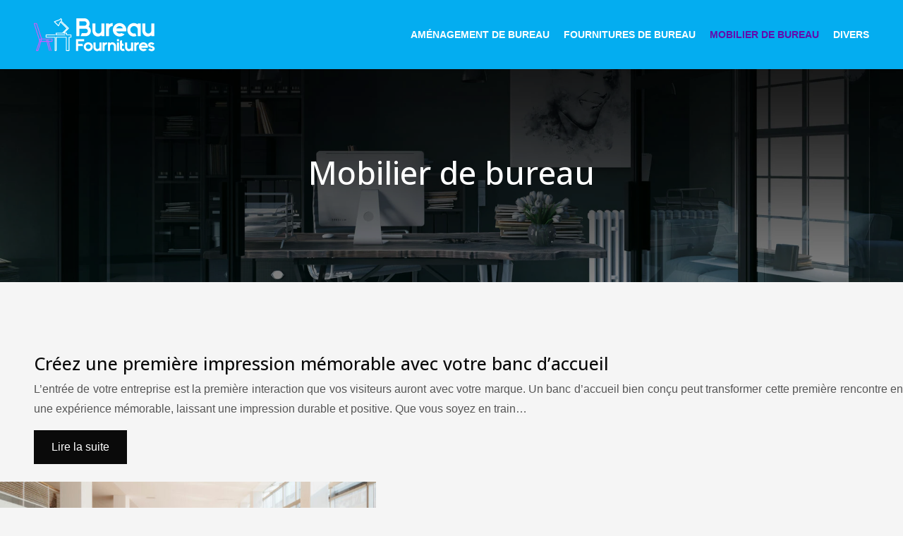

--- FILE ---
content_type: text/html; charset=UTF-8
request_url: https://www.bureau-fournitures.com/mobilier-de-bureau/
body_size: 9686
content:
<!DOCTYPE html>
<html lang="fr-FR">
<head>
<meta charset="UTF-8" />
<meta name="viewport" content="width=device-width">
<link rel="shortcut icon" href="/wp-content/uploads/2024/10/favicon-bureau-fournitures.png" /><meta name='robots' content='max-image-preview:large' />
<title>Mobilier de bureau : Repose pied, accoudoir…</title><meta name="description" content="La rubrique Mobilier de bureau présente : Faut-il adopter le bureau pliable ? Armoire de bureau métallique ou armoire à rideaux : leurs particularités ?"><link rel="alternate" type="application/rss+xml" title="bureau-fournitures &raquo; Flux de la catégorie Mobilier de bureau" href="https://www.bureau-fournitures.com/mobilier-de-bureau/feed/" />
<style id='wp-img-auto-sizes-contain-inline-css' type='text/css'>
img:is([sizes=auto i],[sizes^="auto," i]){contain-intrinsic-size:3000px 1500px}
/*# sourceURL=wp-img-auto-sizes-contain-inline-css */
</style>
<style id='wp-block-library-inline-css' type='text/css'>
:root{--wp-block-synced-color:#7a00df;--wp-block-synced-color--rgb:122,0,223;--wp-bound-block-color:var(--wp-block-synced-color);--wp-editor-canvas-background:#ddd;--wp-admin-theme-color:#007cba;--wp-admin-theme-color--rgb:0,124,186;--wp-admin-theme-color-darker-10:#006ba1;--wp-admin-theme-color-darker-10--rgb:0,107,160.5;--wp-admin-theme-color-darker-20:#005a87;--wp-admin-theme-color-darker-20--rgb:0,90,135;--wp-admin-border-width-focus:2px}@media (min-resolution:192dpi){:root{--wp-admin-border-width-focus:1.5px}}.wp-element-button{cursor:pointer}:root .has-very-light-gray-background-color{background-color:#eee}:root .has-very-dark-gray-background-color{background-color:#313131}:root .has-very-light-gray-color{color:#eee}:root .has-very-dark-gray-color{color:#313131}:root .has-vivid-green-cyan-to-vivid-cyan-blue-gradient-background{background:linear-gradient(135deg,#00d084,#0693e3)}:root .has-purple-crush-gradient-background{background:linear-gradient(135deg,#34e2e4,#4721fb 50%,#ab1dfe)}:root .has-hazy-dawn-gradient-background{background:linear-gradient(135deg,#faaca8,#dad0ec)}:root .has-subdued-olive-gradient-background{background:linear-gradient(135deg,#fafae1,#67a671)}:root .has-atomic-cream-gradient-background{background:linear-gradient(135deg,#fdd79a,#004a59)}:root .has-nightshade-gradient-background{background:linear-gradient(135deg,#330968,#31cdcf)}:root .has-midnight-gradient-background{background:linear-gradient(135deg,#020381,#2874fc)}:root{--wp--preset--font-size--normal:16px;--wp--preset--font-size--huge:42px}.has-regular-font-size{font-size:1em}.has-larger-font-size{font-size:2.625em}.has-normal-font-size{font-size:var(--wp--preset--font-size--normal)}.has-huge-font-size{font-size:var(--wp--preset--font-size--huge)}.has-text-align-center{text-align:center}.has-text-align-left{text-align:left}.has-text-align-right{text-align:right}.has-fit-text{white-space:nowrap!important}#end-resizable-editor-section{display:none}.aligncenter{clear:both}.items-justified-left{justify-content:flex-start}.items-justified-center{justify-content:center}.items-justified-right{justify-content:flex-end}.items-justified-space-between{justify-content:space-between}.screen-reader-text{border:0;clip-path:inset(50%);height:1px;margin:-1px;overflow:hidden;padding:0;position:absolute;width:1px;word-wrap:normal!important}.screen-reader-text:focus{background-color:#ddd;clip-path:none;color:#444;display:block;font-size:1em;height:auto;left:5px;line-height:normal;padding:15px 23px 14px;text-decoration:none;top:5px;width:auto;z-index:100000}html :where(.has-border-color){border-style:solid}html :where([style*=border-top-color]){border-top-style:solid}html :where([style*=border-right-color]){border-right-style:solid}html :where([style*=border-bottom-color]){border-bottom-style:solid}html :where([style*=border-left-color]){border-left-style:solid}html :where([style*=border-width]){border-style:solid}html :where([style*=border-top-width]){border-top-style:solid}html :where([style*=border-right-width]){border-right-style:solid}html :where([style*=border-bottom-width]){border-bottom-style:solid}html :where([style*=border-left-width]){border-left-style:solid}html :where(img[class*=wp-image-]){height:auto;max-width:100%}:where(figure){margin:0 0 1em}html :where(.is-position-sticky){--wp-admin--admin-bar--position-offset:var(--wp-admin--admin-bar--height,0px)}@media screen and (max-width:600px){html :where(.is-position-sticky){--wp-admin--admin-bar--position-offset:0px}}

/*# sourceURL=wp-block-library-inline-css */
</style><style id='global-styles-inline-css' type='text/css'>
:root{--wp--preset--aspect-ratio--square: 1;--wp--preset--aspect-ratio--4-3: 4/3;--wp--preset--aspect-ratio--3-4: 3/4;--wp--preset--aspect-ratio--3-2: 3/2;--wp--preset--aspect-ratio--2-3: 2/3;--wp--preset--aspect-ratio--16-9: 16/9;--wp--preset--aspect-ratio--9-16: 9/16;--wp--preset--color--black: #000000;--wp--preset--color--cyan-bluish-gray: #abb8c3;--wp--preset--color--white: #ffffff;--wp--preset--color--pale-pink: #f78da7;--wp--preset--color--vivid-red: #cf2e2e;--wp--preset--color--luminous-vivid-orange: #ff6900;--wp--preset--color--luminous-vivid-amber: #fcb900;--wp--preset--color--light-green-cyan: #7bdcb5;--wp--preset--color--vivid-green-cyan: #00d084;--wp--preset--color--pale-cyan-blue: #8ed1fc;--wp--preset--color--vivid-cyan-blue: #0693e3;--wp--preset--color--vivid-purple: #9b51e0;--wp--preset--color--base: #f9f9f9;--wp--preset--color--base-2: #ffffff;--wp--preset--color--contrast: #111111;--wp--preset--color--contrast-2: #636363;--wp--preset--color--contrast-3: #A4A4A4;--wp--preset--color--accent: #cfcabe;--wp--preset--color--accent-2: #c2a990;--wp--preset--color--accent-3: #d8613c;--wp--preset--color--accent-4: #b1c5a4;--wp--preset--color--accent-5: #b5bdbc;--wp--preset--gradient--vivid-cyan-blue-to-vivid-purple: linear-gradient(135deg,rgb(6,147,227) 0%,rgb(155,81,224) 100%);--wp--preset--gradient--light-green-cyan-to-vivid-green-cyan: linear-gradient(135deg,rgb(122,220,180) 0%,rgb(0,208,130) 100%);--wp--preset--gradient--luminous-vivid-amber-to-luminous-vivid-orange: linear-gradient(135deg,rgb(252,185,0) 0%,rgb(255,105,0) 100%);--wp--preset--gradient--luminous-vivid-orange-to-vivid-red: linear-gradient(135deg,rgb(255,105,0) 0%,rgb(207,46,46) 100%);--wp--preset--gradient--very-light-gray-to-cyan-bluish-gray: linear-gradient(135deg,rgb(238,238,238) 0%,rgb(169,184,195) 100%);--wp--preset--gradient--cool-to-warm-spectrum: linear-gradient(135deg,rgb(74,234,220) 0%,rgb(151,120,209) 20%,rgb(207,42,186) 40%,rgb(238,44,130) 60%,rgb(251,105,98) 80%,rgb(254,248,76) 100%);--wp--preset--gradient--blush-light-purple: linear-gradient(135deg,rgb(255,206,236) 0%,rgb(152,150,240) 100%);--wp--preset--gradient--blush-bordeaux: linear-gradient(135deg,rgb(254,205,165) 0%,rgb(254,45,45) 50%,rgb(107,0,62) 100%);--wp--preset--gradient--luminous-dusk: linear-gradient(135deg,rgb(255,203,112) 0%,rgb(199,81,192) 50%,rgb(65,88,208) 100%);--wp--preset--gradient--pale-ocean: linear-gradient(135deg,rgb(255,245,203) 0%,rgb(182,227,212) 50%,rgb(51,167,181) 100%);--wp--preset--gradient--electric-grass: linear-gradient(135deg,rgb(202,248,128) 0%,rgb(113,206,126) 100%);--wp--preset--gradient--midnight: linear-gradient(135deg,rgb(2,3,129) 0%,rgb(40,116,252) 100%);--wp--preset--gradient--gradient-1: linear-gradient(to bottom, #cfcabe 0%, #F9F9F9 100%);--wp--preset--gradient--gradient-2: linear-gradient(to bottom, #C2A990 0%, #F9F9F9 100%);--wp--preset--gradient--gradient-3: linear-gradient(to bottom, #D8613C 0%, #F9F9F9 100%);--wp--preset--gradient--gradient-4: linear-gradient(to bottom, #B1C5A4 0%, #F9F9F9 100%);--wp--preset--gradient--gradient-5: linear-gradient(to bottom, #B5BDBC 0%, #F9F9F9 100%);--wp--preset--gradient--gradient-6: linear-gradient(to bottom, #A4A4A4 0%, #F9F9F9 100%);--wp--preset--gradient--gradient-7: linear-gradient(to bottom, #cfcabe 50%, #F9F9F9 50%);--wp--preset--gradient--gradient-8: linear-gradient(to bottom, #C2A990 50%, #F9F9F9 50%);--wp--preset--gradient--gradient-9: linear-gradient(to bottom, #D8613C 50%, #F9F9F9 50%);--wp--preset--gradient--gradient-10: linear-gradient(to bottom, #B1C5A4 50%, #F9F9F9 50%);--wp--preset--gradient--gradient-11: linear-gradient(to bottom, #B5BDBC 50%, #F9F9F9 50%);--wp--preset--gradient--gradient-12: linear-gradient(to bottom, #A4A4A4 50%, #F9F9F9 50%);--wp--preset--font-size--small: 13px;--wp--preset--font-size--medium: 20px;--wp--preset--font-size--large: 36px;--wp--preset--font-size--x-large: 42px;--wp--preset--spacing--20: min(1.5rem, 2vw);--wp--preset--spacing--30: min(2.5rem, 3vw);--wp--preset--spacing--40: min(4rem, 5vw);--wp--preset--spacing--50: min(6.5rem, 8vw);--wp--preset--spacing--60: min(10.5rem, 13vw);--wp--preset--spacing--70: 3.38rem;--wp--preset--spacing--80: 5.06rem;--wp--preset--spacing--10: 1rem;--wp--preset--shadow--natural: 6px 6px 9px rgba(0, 0, 0, 0.2);--wp--preset--shadow--deep: 12px 12px 50px rgba(0, 0, 0, 0.4);--wp--preset--shadow--sharp: 6px 6px 0px rgba(0, 0, 0, 0.2);--wp--preset--shadow--outlined: 6px 6px 0px -3px rgb(255, 255, 255), 6px 6px rgb(0, 0, 0);--wp--preset--shadow--crisp: 6px 6px 0px rgb(0, 0, 0);}:root { --wp--style--global--content-size: 1320px;--wp--style--global--wide-size: 1920px; }:where(body) { margin: 0; }.wp-site-blocks { padding-top: var(--wp--style--root--padding-top); padding-bottom: var(--wp--style--root--padding-bottom); }.has-global-padding { padding-right: var(--wp--style--root--padding-right); padding-left: var(--wp--style--root--padding-left); }.has-global-padding > .alignfull { margin-right: calc(var(--wp--style--root--padding-right) * -1); margin-left: calc(var(--wp--style--root--padding-left) * -1); }.has-global-padding :where(:not(.alignfull.is-layout-flow) > .has-global-padding:not(.wp-block-block, .alignfull)) { padding-right: 0; padding-left: 0; }.has-global-padding :where(:not(.alignfull.is-layout-flow) > .has-global-padding:not(.wp-block-block, .alignfull)) > .alignfull { margin-left: 0; margin-right: 0; }.wp-site-blocks > .alignleft { float: left; margin-right: 2em; }.wp-site-blocks > .alignright { float: right; margin-left: 2em; }.wp-site-blocks > .aligncenter { justify-content: center; margin-left: auto; margin-right: auto; }:where(.wp-site-blocks) > * { margin-block-start: 1.2rem; margin-block-end: 0; }:where(.wp-site-blocks) > :first-child { margin-block-start: 0; }:where(.wp-site-blocks) > :last-child { margin-block-end: 0; }:root { --wp--style--block-gap: 1.2rem; }:root :where(.is-layout-flow) > :first-child{margin-block-start: 0;}:root :where(.is-layout-flow) > :last-child{margin-block-end: 0;}:root :where(.is-layout-flow) > *{margin-block-start: 1.2rem;margin-block-end: 0;}:root :where(.is-layout-constrained) > :first-child{margin-block-start: 0;}:root :where(.is-layout-constrained) > :last-child{margin-block-end: 0;}:root :where(.is-layout-constrained) > *{margin-block-start: 1.2rem;margin-block-end: 0;}:root :where(.is-layout-flex){gap: 1.2rem;}:root :where(.is-layout-grid){gap: 1.2rem;}.is-layout-flow > .alignleft{float: left;margin-inline-start: 0;margin-inline-end: 2em;}.is-layout-flow > .alignright{float: right;margin-inline-start: 2em;margin-inline-end: 0;}.is-layout-flow > .aligncenter{margin-left: auto !important;margin-right: auto !important;}.is-layout-constrained > .alignleft{float: left;margin-inline-start: 0;margin-inline-end: 2em;}.is-layout-constrained > .alignright{float: right;margin-inline-start: 2em;margin-inline-end: 0;}.is-layout-constrained > .aligncenter{margin-left: auto !important;margin-right: auto !important;}.is-layout-constrained > :where(:not(.alignleft):not(.alignright):not(.alignfull)){max-width: var(--wp--style--global--content-size);margin-left: auto !important;margin-right: auto !important;}.is-layout-constrained > .alignwide{max-width: var(--wp--style--global--wide-size);}body .is-layout-flex{display: flex;}.is-layout-flex{flex-wrap: wrap;align-items: center;}.is-layout-flex > :is(*, div){margin: 0;}body .is-layout-grid{display: grid;}.is-layout-grid > :is(*, div){margin: 0;}body{--wp--style--root--padding-top: 0px;--wp--style--root--padding-right: var(--wp--preset--spacing--50);--wp--style--root--padding-bottom: 0px;--wp--style--root--padding-left: var(--wp--preset--spacing--50);}a:where(:not(.wp-element-button)){text-decoration: underline;}:root :where(a:where(:not(.wp-element-button)):hover){text-decoration: none;}:root :where(.wp-element-button, .wp-block-button__link){background-color: var(--wp--preset--color--contrast);border-radius: .33rem;border-color: var(--wp--preset--color--contrast);border-width: 0;color: var(--wp--preset--color--base);font-family: inherit;font-size: var(--wp--preset--font-size--small);font-style: normal;font-weight: 500;letter-spacing: inherit;line-height: inherit;padding-top: 0.6rem;padding-right: 1rem;padding-bottom: 0.6rem;padding-left: 1rem;text-decoration: none;text-transform: inherit;}:root :where(.wp-element-button:hover, .wp-block-button__link:hover){background-color: var(--wp--preset--color--contrast-2);border-color: var(--wp--preset--color--contrast-2);color: var(--wp--preset--color--base);}:root :where(.wp-element-button:focus, .wp-block-button__link:focus){background-color: var(--wp--preset--color--contrast-2);border-color: var(--wp--preset--color--contrast-2);color: var(--wp--preset--color--base);outline-color: var(--wp--preset--color--contrast);outline-offset: 2px;outline-style: dotted;outline-width: 1px;}:root :where(.wp-element-button:active, .wp-block-button__link:active){background-color: var(--wp--preset--color--contrast);color: var(--wp--preset--color--base);}:root :where(.wp-element-caption, .wp-block-audio figcaption, .wp-block-embed figcaption, .wp-block-gallery figcaption, .wp-block-image figcaption, .wp-block-table figcaption, .wp-block-video figcaption){color: var(--wp--preset--color--contrast-2);font-family: var(--wp--preset--font-family--body);font-size: 0.8rem;}.has-black-color{color: var(--wp--preset--color--black) !important;}.has-cyan-bluish-gray-color{color: var(--wp--preset--color--cyan-bluish-gray) !important;}.has-white-color{color: var(--wp--preset--color--white) !important;}.has-pale-pink-color{color: var(--wp--preset--color--pale-pink) !important;}.has-vivid-red-color{color: var(--wp--preset--color--vivid-red) !important;}.has-luminous-vivid-orange-color{color: var(--wp--preset--color--luminous-vivid-orange) !important;}.has-luminous-vivid-amber-color{color: var(--wp--preset--color--luminous-vivid-amber) !important;}.has-light-green-cyan-color{color: var(--wp--preset--color--light-green-cyan) !important;}.has-vivid-green-cyan-color{color: var(--wp--preset--color--vivid-green-cyan) !important;}.has-pale-cyan-blue-color{color: var(--wp--preset--color--pale-cyan-blue) !important;}.has-vivid-cyan-blue-color{color: var(--wp--preset--color--vivid-cyan-blue) !important;}.has-vivid-purple-color{color: var(--wp--preset--color--vivid-purple) !important;}.has-base-color{color: var(--wp--preset--color--base) !important;}.has-base-2-color{color: var(--wp--preset--color--base-2) !important;}.has-contrast-color{color: var(--wp--preset--color--contrast) !important;}.has-contrast-2-color{color: var(--wp--preset--color--contrast-2) !important;}.has-contrast-3-color{color: var(--wp--preset--color--contrast-3) !important;}.has-accent-color{color: var(--wp--preset--color--accent) !important;}.has-accent-2-color{color: var(--wp--preset--color--accent-2) !important;}.has-accent-3-color{color: var(--wp--preset--color--accent-3) !important;}.has-accent-4-color{color: var(--wp--preset--color--accent-4) !important;}.has-accent-5-color{color: var(--wp--preset--color--accent-5) !important;}.has-black-background-color{background-color: var(--wp--preset--color--black) !important;}.has-cyan-bluish-gray-background-color{background-color: var(--wp--preset--color--cyan-bluish-gray) !important;}.has-white-background-color{background-color: var(--wp--preset--color--white) !important;}.has-pale-pink-background-color{background-color: var(--wp--preset--color--pale-pink) !important;}.has-vivid-red-background-color{background-color: var(--wp--preset--color--vivid-red) !important;}.has-luminous-vivid-orange-background-color{background-color: var(--wp--preset--color--luminous-vivid-orange) !important;}.has-luminous-vivid-amber-background-color{background-color: var(--wp--preset--color--luminous-vivid-amber) !important;}.has-light-green-cyan-background-color{background-color: var(--wp--preset--color--light-green-cyan) !important;}.has-vivid-green-cyan-background-color{background-color: var(--wp--preset--color--vivid-green-cyan) !important;}.has-pale-cyan-blue-background-color{background-color: var(--wp--preset--color--pale-cyan-blue) !important;}.has-vivid-cyan-blue-background-color{background-color: var(--wp--preset--color--vivid-cyan-blue) !important;}.has-vivid-purple-background-color{background-color: var(--wp--preset--color--vivid-purple) !important;}.has-base-background-color{background-color: var(--wp--preset--color--base) !important;}.has-base-2-background-color{background-color: var(--wp--preset--color--base-2) !important;}.has-contrast-background-color{background-color: var(--wp--preset--color--contrast) !important;}.has-contrast-2-background-color{background-color: var(--wp--preset--color--contrast-2) !important;}.has-contrast-3-background-color{background-color: var(--wp--preset--color--contrast-3) !important;}.has-accent-background-color{background-color: var(--wp--preset--color--accent) !important;}.has-accent-2-background-color{background-color: var(--wp--preset--color--accent-2) !important;}.has-accent-3-background-color{background-color: var(--wp--preset--color--accent-3) !important;}.has-accent-4-background-color{background-color: var(--wp--preset--color--accent-4) !important;}.has-accent-5-background-color{background-color: var(--wp--preset--color--accent-5) !important;}.has-black-border-color{border-color: var(--wp--preset--color--black) !important;}.has-cyan-bluish-gray-border-color{border-color: var(--wp--preset--color--cyan-bluish-gray) !important;}.has-white-border-color{border-color: var(--wp--preset--color--white) !important;}.has-pale-pink-border-color{border-color: var(--wp--preset--color--pale-pink) !important;}.has-vivid-red-border-color{border-color: var(--wp--preset--color--vivid-red) !important;}.has-luminous-vivid-orange-border-color{border-color: var(--wp--preset--color--luminous-vivid-orange) !important;}.has-luminous-vivid-amber-border-color{border-color: var(--wp--preset--color--luminous-vivid-amber) !important;}.has-light-green-cyan-border-color{border-color: var(--wp--preset--color--light-green-cyan) !important;}.has-vivid-green-cyan-border-color{border-color: var(--wp--preset--color--vivid-green-cyan) !important;}.has-pale-cyan-blue-border-color{border-color: var(--wp--preset--color--pale-cyan-blue) !important;}.has-vivid-cyan-blue-border-color{border-color: var(--wp--preset--color--vivid-cyan-blue) !important;}.has-vivid-purple-border-color{border-color: var(--wp--preset--color--vivid-purple) !important;}.has-base-border-color{border-color: var(--wp--preset--color--base) !important;}.has-base-2-border-color{border-color: var(--wp--preset--color--base-2) !important;}.has-contrast-border-color{border-color: var(--wp--preset--color--contrast) !important;}.has-contrast-2-border-color{border-color: var(--wp--preset--color--contrast-2) !important;}.has-contrast-3-border-color{border-color: var(--wp--preset--color--contrast-3) !important;}.has-accent-border-color{border-color: var(--wp--preset--color--accent) !important;}.has-accent-2-border-color{border-color: var(--wp--preset--color--accent-2) !important;}.has-accent-3-border-color{border-color: var(--wp--preset--color--accent-3) !important;}.has-accent-4-border-color{border-color: var(--wp--preset--color--accent-4) !important;}.has-accent-5-border-color{border-color: var(--wp--preset--color--accent-5) !important;}.has-vivid-cyan-blue-to-vivid-purple-gradient-background{background: var(--wp--preset--gradient--vivid-cyan-blue-to-vivid-purple) !important;}.has-light-green-cyan-to-vivid-green-cyan-gradient-background{background: var(--wp--preset--gradient--light-green-cyan-to-vivid-green-cyan) !important;}.has-luminous-vivid-amber-to-luminous-vivid-orange-gradient-background{background: var(--wp--preset--gradient--luminous-vivid-amber-to-luminous-vivid-orange) !important;}.has-luminous-vivid-orange-to-vivid-red-gradient-background{background: var(--wp--preset--gradient--luminous-vivid-orange-to-vivid-red) !important;}.has-very-light-gray-to-cyan-bluish-gray-gradient-background{background: var(--wp--preset--gradient--very-light-gray-to-cyan-bluish-gray) !important;}.has-cool-to-warm-spectrum-gradient-background{background: var(--wp--preset--gradient--cool-to-warm-spectrum) !important;}.has-blush-light-purple-gradient-background{background: var(--wp--preset--gradient--blush-light-purple) !important;}.has-blush-bordeaux-gradient-background{background: var(--wp--preset--gradient--blush-bordeaux) !important;}.has-luminous-dusk-gradient-background{background: var(--wp--preset--gradient--luminous-dusk) !important;}.has-pale-ocean-gradient-background{background: var(--wp--preset--gradient--pale-ocean) !important;}.has-electric-grass-gradient-background{background: var(--wp--preset--gradient--electric-grass) !important;}.has-midnight-gradient-background{background: var(--wp--preset--gradient--midnight) !important;}.has-gradient-1-gradient-background{background: var(--wp--preset--gradient--gradient-1) !important;}.has-gradient-2-gradient-background{background: var(--wp--preset--gradient--gradient-2) !important;}.has-gradient-3-gradient-background{background: var(--wp--preset--gradient--gradient-3) !important;}.has-gradient-4-gradient-background{background: var(--wp--preset--gradient--gradient-4) !important;}.has-gradient-5-gradient-background{background: var(--wp--preset--gradient--gradient-5) !important;}.has-gradient-6-gradient-background{background: var(--wp--preset--gradient--gradient-6) !important;}.has-gradient-7-gradient-background{background: var(--wp--preset--gradient--gradient-7) !important;}.has-gradient-8-gradient-background{background: var(--wp--preset--gradient--gradient-8) !important;}.has-gradient-9-gradient-background{background: var(--wp--preset--gradient--gradient-9) !important;}.has-gradient-10-gradient-background{background: var(--wp--preset--gradient--gradient-10) !important;}.has-gradient-11-gradient-background{background: var(--wp--preset--gradient--gradient-11) !important;}.has-gradient-12-gradient-background{background: var(--wp--preset--gradient--gradient-12) !important;}.has-small-font-size{font-size: var(--wp--preset--font-size--small) !important;}.has-medium-font-size{font-size: var(--wp--preset--font-size--medium) !important;}.has-large-font-size{font-size: var(--wp--preset--font-size--large) !important;}.has-x-large-font-size{font-size: var(--wp--preset--font-size--x-large) !important;}
/*# sourceURL=global-styles-inline-css */
</style>

<link rel='stylesheet' id='default-css' href='https://www.bureau-fournitures.com/wp-content/themes/factory-templates-4/style.css?ver=b788588b6e39e6a67e708a81132e8c6b' type='text/css' media='all' />
<link rel='stylesheet' id='bootstrap5-css' href='https://www.bureau-fournitures.com/wp-content/themes/factory-templates-4/css/bootstrap.min.css?ver=b788588b6e39e6a67e708a81132e8c6b' type='text/css' media='all' />
<link rel='stylesheet' id='bootstrap-icon-css' href='https://www.bureau-fournitures.com/wp-content/themes/factory-templates-4/css/bootstrap-icons.css?ver=b788588b6e39e6a67e708a81132e8c6b' type='text/css' media='all' />
<link rel='stylesheet' id='global-css' href='https://www.bureau-fournitures.com/wp-content/themes/factory-templates-4/css/global.css?ver=b788588b6e39e6a67e708a81132e8c6b' type='text/css' media='all' />
<link rel='stylesheet' id='light-theme-css' href='https://www.bureau-fournitures.com/wp-content/themes/factory-templates-4/css/light.css?ver=b788588b6e39e6a67e708a81132e8c6b' type='text/css' media='all' />
<script type="text/javascript" src="https://code.jquery.com/jquery-3.2.1.min.js?ver=b788588b6e39e6a67e708a81132e8c6b" id="jquery3.2.1-js"></script>
<script type="text/javascript" src="https://www.bureau-fournitures.com/wp-content/themes/factory-templates-4/js/fn.js?ver=b788588b6e39e6a67e708a81132e8c6b" id="default_script-js"></script>
<link rel="https://api.w.org/" href="https://www.bureau-fournitures.com/wp-json/" /><link rel="alternate" title="JSON" type="application/json" href="https://www.bureau-fournitures.com/wp-json/wp/v2/categories/2" /><link rel="EditURI" type="application/rsd+xml" title="RSD" href="https://www.bureau-fournitures.com/xmlrpc.php?rsd" />
 
<link rel="preconnect" href="https://fonts.googleapis.com">
<link rel="preconnect" href="https://fonts.gstatic.com" crossorigin>
<link href="https://fonts.googleapis.com/css2?family=Open+Sans:ital,wght@0,300..800;1,300..800&display=swap" rel="stylesheet">
<meta name="google-site-verification" content="oBaaGMxwqLCeHQNcNuhSleS-Vt-4fWlCABhrmcCAnqM" />
<meta name="google-site-verification" content="pukTgbjQCmFkPQma6THBZnNiFgjHIXU6MS5Xmj8jDtA" /> 
<style type="text/css">
.default_color_background,.menu-bars{background-color : #038bc0 }.default_color_text,a,h1 span,h2 span,h3 span,h4 span,h5 span,h6 span{color :#038bc0 }.navigation li a,.navigation li.disabled,.navigation li.active a,.owl-dots .owl-dot.active span,.owl-dots .owl-dot:hover span{background-color: #038bc0;}
.block-spc{border-color:#038bc0}
.page-content a{color : #038bc0 }.page-content a:hover{color : #da39f4 }.home .body-content a{color : #da39f4 }.home .body-content a:hover{color : #0992df }body:not(.home) .main-navigation{background-color:#04adf0}.main-navigation {padding:15px 0;}.main-navigation.scrolled{background-color:#18191B;}.main-navigation .logo-main{height: 52px;}.main-navigation  .logo-sticky{height: 45px;}nav li a{font-size:14px;}nav li a{color:#fff!important;}nav li:hover > a,.current-menu-item > a{color:#630cad!important;}.scrolled nav li a{color:#fff!important;}.scrolled nav li:hover a,.scrolled .current-menu-item a{color:#cc5dff!important;}.archive #mask{background-color: #00000078;}.archive h1{color:#ffffff!important;}.archive h1{text-align:center!important;} .archive h1{font-size:45px}  .archive h2,.cat-description h2{font-size:25px} .archive h2 a,.cat-description h2{color:#0a0a0a!important;}.archive .readmore{background-color:#0a0a0a;}.archive .readmore{color:#fff;}.archive .readmore:hover{background-color:#cc5dff;}.archive .readmore:hover{color:#fff;}.archive .readmore{padding:10px 25px;}.archive .readmore{border-width: 0px}.single h1{color:#ffffff!important;}.single .the-post h2{color:#000!important;}.single .the-post h3{color:#000!important;}.single .the-post h4{color:#000!important;}.single .the-post h5{color:#000!important;}.single .the-post h6{color:#000!important;} .single .post-content a{color:#038bc0} .single .post-content a:hover{color:#da39f4}.single h1{text-align:center!important;}.single h1{font-size: 45px}.single h2{font-size: 25px}.single h3{font-size: 21px}.single h4{font-size: 18px}.single h5{font-size: 16px}.single h6{font-size: 15px}footer{background-position:top }  footer{padding:300px 0px 230px;} </style>
<style>:root {
    --color-primary: #038bc0;
    --color-primary-light: #03b4f9;
    --color-primary-dark: #026186;
    --color-primary-hover: #027dac;
    --color-primary-muted: #04deff;
            --color-background: #fff;
    --color-text: #ffffff;
} </style>
<style id="custom-st" type="text/css">
body{font-family:'Poppins',sans-serif;color:#555555;font-size:16px;line-height:28px;font-weight:300;}h1,h2,h3{color:#222222;}.main-navigation.scrolled{background-color:#18191B !important;}.widget_sidebar .sidebar-widget{font-size:20px !important;color:#0c0c0c;line-height:28px;}.widget_footer .footer-widget{font-size:36px !important;line-height:45px;color:#fff!important;margin-bottom:20px;}nav li a{font-weight:700;text-transform:uppercase;}body.archive{background-color:#f5f5f5;}body.single{background-color:#f5f5f5;}h1,h2,h3,h4,h5,h6{font-family:'Open Sans',sans-serif;}.main-navigation .menu-item-has-children:after{top:10px;right:-20px;}.widget_footer .footer-widget{font-weight:800;font-size:34px;text-align:center;border-bottom:0px solid;color:#fff;}footer p{font-size:17px;line-height:28px;font-weight:300;color:#fff;text-align:center;}.text-justify {text-align:justify}.line {width:100%;height:2px;}.image-shad{margin-top:99px !important;}.image-shad {border:20px solid #fff;-webkit-box-shadow:0 5px 35px rgba(3,4,4,.20);-moz-box-shadow:0 5px 35px rgba(3,4,4,.20);-ms-box-shadow:0 5px 35px rgba(3,4,4,.20);-o-box-shadow:0 5px 35px rgba(3,4,4,.20);box-shadow:0 5px 35px rgb(125 125 125 / 20%);}.rollover-image img{transition:all 0s ease;}.rollover-image{position:relative;}.rollover-image img{width:auto;max-width:100%;height:auto;}.rollover-image:hover .first-image{transition:all 0.6s}.rollover-image .second-image{opacity:0;position:absolute;left:0;top:0;transition:all 0.2s}.rollover-image:hover .first-image{opacity:0;}.rollover-image:hover .second-image{opacity:1;}.sp-image{text-align:center;}.sp-image img{border-radius:100px;background:#fff;padding:20px;width:100% !important;}.sp-image .sow-image-container{text-align:center;position:relative;display:inline-block;background-color:#ffffff;border-radius:50%;margin-bottom:45px}.sp-image .sow-image-container:before{position:absolute;left:-9px;top:-9px;height:120px;width:120px;border:1px solid rgba(255,255,255,.25);content:"";border-radius:50%;}.sp-image:hover .sow-image-container:before{height:130px;width:130px;left:-15px;top:-15px;transition:all 0.2s ease;}.sp-image .sow-image-container:after{position:absolute;left:-18px;top:-18px;height:140px;width:140px;border:1px solid rgba(255,255,255,.25);content:"";border-radius:50%;transition:all 0.2s ease;}.sp-image:hover .sow-image-container:after{height:160px;width:160px;left:-30px;top:-30px;}.col1{top:-60px;position:relative;}.col2{top:-40px;position:relative;}.widget_sidebar .sidebar-widget{font-size:22px;border-bottom:0px solid;margin-bottom:20px;}.special-text{position:relative;padding:20px 20px;}.special-text .textwidget{position:relative;-webkit-box-shadow:0 5px 35px rgba(3,4,4,.07);-moz-box-shadow:0 5px 35px rgba(3,4,4,.07);-ms-box-shadow:0 5px 35px rgba(3,4,4,.07);-o-box-shadow:0 5px 35px rgba(3,4,4,.07);box-shadow:0 5px 35px rgba(3,4,4,.07);}.special-text .textwidget:before{position:absolute;left:0;top:0;height:100%;width:100%;background-color:#e7e7e7;z-index:0;content:'';-webkit-transform:rotate(4deg);-moz-transform:rotate(4deg);-ms-transform:rotate(4deg);-o-transform:rotate(4deg);transform:rotate(4deg);transition:all 0.2s ease;}.special-text p{background:#fff;padding:50px 45px 55px 45px !important;position:relative;}.special-text:hover .textwidget:before{-webkit-transform:rotate(8deg);-moz-transform:rotate(8deg);-ms-transform:rotate(8deg);-o-transform:rotate(8deg);transform:rotate(8deg);}.groupe-bag{background-size:30% !important;}.case-study-block-title,.single th{color:#1f1f1f !important;}.faq-block .answer{background:transparent;}.faq-block h2{margin-bottom:30px;}.nav-post-cat{padding-top:30px;}.instant-answer p:first-child{font-weight:500;color:var(--color-primary-dark);font-size:17px;line-height:28px;margin-top:10px;margin-bottom:0;}.instant-answer .answer{background:transparent;padding:10px;border-radius:3px;}.instant-answer{border:2px solid var(--color-primary);padding:20px 20px 10px;border-radius:7px;margin-bottom:20px;}.question strong{font-weight:500;}.key-takeaways{color:#66646e;background:#e2e7eb;}.key-takeaways p:first-child{border-bottom:2px solid var(--color-primary-dark);}.widget_sidebar {margin-bottom:40px;}</style>
</head> 

<body class="archive category category-mobilier-de-bureau category-2 wp-theme-factory-templates-4" style="">

<div class="main-navigation  container-fluid is_sticky ">
<nav class="navbar navbar-expand-lg px-5 container-fluid">

<a id="logo" href="https://www.bureau-fournitures.com">
<img class="logo-main" src="/wp-content/uploads/2024/10/logo-bureau-fournitures.webp"  width="175px"   height="52px"  alt="logo">
<img class="logo-sticky" src="/wp-content/uploads/2024/10/logo-bureau-fournitures.webp" width="auto" height="45px" alt="logo"></a>

    <button class="navbar-toggler" type="button" data-bs-toggle="collapse" data-bs-target="#navbarSupportedContent" aria-controls="navbarSupportedContent" aria-expanded="false" aria-label="Toggle navigation">
      <span class="navbar-toggler-icon"><i class="bi bi-list"></i></span>
    </button>

    <div class="collapse navbar-collapse" id="navbarSupportedContent">

<ul id="main-menu" class="classic-menu navbar-nav ms-auto mb-2 mb-lg-0"><li id="menu-item-364" class="menu-item menu-item-type-taxonomy menu-item-object-category"><a href="https://www.bureau-fournitures.com/amenagement-de-bureau/">Aménagement de bureau</a></li>
<li id="menu-item-365" class="menu-item menu-item-type-taxonomy menu-item-object-category"><a href="https://www.bureau-fournitures.com/fournitures-de-bureau/">Fournitures de bureau</a></li>
<li id="menu-item-366" class="menu-item menu-item-type-taxonomy menu-item-object-category current-menu-item"><a href="https://www.bureau-fournitures.com/mobilier-de-bureau/">Mobilier de bureau</a></li>
<li id="menu-item-498" class="menu-item menu-item-type-taxonomy menu-item-object-category"><a href="https://www.bureau-fournitures.com/divers/">Divers</a></li>
</ul>
</div>
</nav>
</div><!--menu-->
<div style="background-color:bureau-fournit" class="body-content     ">
  <div class="subheader container-fluid" style="background-image:url(/wp-content/uploads/2024/10/cat-bureau-fournitures.webp);background-position:center; ">
<div id="mask" style="background:#00000078;;"></div> 
<div class="container-xxl"><h1 class="title">Mobilier de bureau</h1></div>
</div>


<div class="container-xxl the-cat-content">
  
<div class="loop-post"> 

<div class="row post">


<div class="col-md-12 col-xs-12 ps-m-0 ps-lg-5 pe-0 d-flex align-items-center">
<div> 
<h2><a href="https://www.bureau-fournitures.com/creez-une-premiere-impression-memorable-avec-votre-banc-d-accueil/">Créez une première impression mémorable avec votre banc d&rsquo;accueil</a></h2>
<p>L’entrée de votre entreprise est la première interaction que vos visiteurs auront avec votre marque. Un banc d’accueil bien conçu peut transformer cette première rencontre en une expérience mémorable, laissant une impression durable et positive. Que vous soyez en train&#8230;</p>
<a class="readmore read-more" href="https://www.bureau-fournitures.com/creez-une-premiere-impression-memorable-avec-votre-banc-d-accueil/">Lire la suite</a>
</div>
</div>
</div>


<div class="row post">

<div class="col-md-5 col-xs-12 thumb-cover p-0">
<img width="540" height="284" src="https://www.bureau-fournitures.com/wp-content/uploads/2024/04/220420241713801829.jpeg" class="attachment-540_300 size-540_300 wp-post-image" alt="mobilier de bureau" decoding="async" fetchpriority="high" srcset="https://www.bureau-fournitures.com/wp-content/uploads/2024/04/220420241713801829.jpeg 1180w, https://www.bureau-fournitures.com/wp-content/uploads/2024/04/220420241713801829-300x158.jpeg 300w, https://www.bureau-fournitures.com/wp-content/uploads/2024/04/220420241713801829-1024x538.jpeg 1024w, https://www.bureau-fournitures.com/wp-content/uploads/2024/04/220420241713801829-768x404.jpeg 768w" sizes="(max-width: 540px) 100vw, 540px" /></div>

<div class="col-md-7 col-xs-12 ps-m-0 ps-lg-5 pe-0 d-flex align-items-center">
<div> 
<h2><a href="https://www.bureau-fournitures.com/pourquoi-investir-dans-du-mobilier-de-bureau-professionnel-de-qualite-pour-votre-entreprise/">Pourquoi investir dans du mobilier de bureau professionnel de qualité pour votre entreprise ?</a></h2>
<p>Investir dans du mobilier de bureau professionnel de qualité est un choix stratégique pour une entreprise. Au-delà de l’esthétisme, ces équipements contribuent à la productivité, au bien-être des employés et à la prévention des troubles musculo-squelettiques. De plus, ils favorisent&#8230;</p>
<a class="readmore read-more" href="https://www.bureau-fournitures.com/pourquoi-investir-dans-du-mobilier-de-bureau-professionnel-de-qualite-pour-votre-entreprise/">Lire la suite</a>
</div>
</div>
</div>


<div class="row post">

<div class="col-md-5 col-xs-12 thumb-cover p-0">
<img width="540" height="184" src="https://www.bureau-fournitures.com/wp-content/uploads/2023/04/060420231680744200.jpeg" class="attachment-540_300 size-540_300 wp-post-image" alt="chaise gaming" decoding="async" srcset="https://www.bureau-fournitures.com/wp-content/uploads/2023/04/060420231680744200.jpeg 880w, https://www.bureau-fournitures.com/wp-content/uploads/2023/04/060420231680744200-300x102.jpeg 300w, https://www.bureau-fournitures.com/wp-content/uploads/2023/04/060420231680744200-768x262.jpeg 768w" sizes="(max-width: 540px) 100vw, 540px" /></div>

<div class="col-md-7 col-xs-12 ps-m-0 ps-lg-5 pe-0 d-flex align-items-center">
<div> 
<h2><a href="https://www.bureau-fournitures.com/comment-choisir-la-meilleure-chaise-gaming-pour-vos-besoins/">Comment choisir la meilleure chaise gaming pour vos besoins ?</a></h2>
<p>Les jeux vidéo en ligne possèdent de nombreux avantages, mais ils peuvent aussi causer des problèmes de santé s’ils sont pratiqués de manière régulière pendant de longues heures. La position assise devant un écran peut entraîner une tension musculaire, des&#8230;</p>
<a class="readmore read-more" href="https://www.bureau-fournitures.com/comment-choisir-la-meilleure-chaise-gaming-pour-vos-besoins/">Lire la suite</a>
</div>
</div>
</div>


<div class="row post">

<div class="col-md-5 col-xs-12 thumb-cover p-0">
<img width="540" height="184" src="https://www.bureau-fournitures.com/wp-content/uploads/2020/11/chaise-de-bureau.jpg" class="attachment-540_300 size-540_300 wp-post-image" alt="Chaise de bureau" decoding="async" srcset="https://www.bureau-fournitures.com/wp-content/uploads/2020/11/chaise-de-bureau.jpg 880w, https://www.bureau-fournitures.com/wp-content/uploads/2020/11/chaise-de-bureau-300x102.jpg 300w, https://www.bureau-fournitures.com/wp-content/uploads/2020/11/chaise-de-bureau-768x262.jpg 768w" sizes="(max-width: 540px) 100vw, 540px" /></div>

<div class="col-md-7 col-xs-12 ps-m-0 ps-lg-5 pe-0 d-flex align-items-center">
<div> 
<h2><a href="https://www.bureau-fournitures.com/comment-bien-choisir-sa-chaise-de-bureau/">Comment bien choisir sa chaise de bureau ?</a></h2>
<p>Les bureaucrates passent de nombreuses heures assis  dans leur fauteuil. Si comme vous passez du temps dans votre assise pour jouer ou pour travailler, disposer d’un siège ergonomique de bureau se présente comme un indispensable. Cependant, les offres sur le&#8230;</p>
<a class="readmore read-more" href="https://www.bureau-fournitures.com/comment-bien-choisir-sa-chaise-de-bureau/">Lire la suite</a>
</div>
</div>
</div>


<div class="row post">

<div class="col-md-5 col-xs-12 thumb-cover p-0">
<img width="540" height="184" src="https://www.bureau-fournitures.com/wp-content/uploads/2020/05/fauteuils-de-bureaux-ergonomiques.jpg" class="attachment-540_300 size-540_300 wp-post-image" alt="Fauteuils de bureaux ergonomiques" decoding="async" loading="lazy" srcset="https://www.bureau-fournitures.com/wp-content/uploads/2020/05/fauteuils-de-bureaux-ergonomiques.jpg 880w, https://www.bureau-fournitures.com/wp-content/uploads/2020/05/fauteuils-de-bureaux-ergonomiques-300x102.jpg 300w, https://www.bureau-fournitures.com/wp-content/uploads/2020/05/fauteuils-de-bureaux-ergonomiques-768x262.jpg 768w" sizes="auto, (max-width: 540px) 100vw, 540px" /></div>

<div class="col-md-7 col-xs-12 ps-m-0 ps-lg-5 pe-0 d-flex align-items-center">
<div> 
<h2><a href="https://www.bureau-fournitures.com/acheter-des-fauteuils-de-bureaux-ergonomiques-a-prix-reduits-en-ligne/">Acheter des fauteuils de bureaux ergonomiques à prix réduits en ligne</a></h2>
<p>Une meilleure qualité de vie au travail est indispensable pour tous les salariés. De ce fait, le bureau ergonomique et spécialement les fauteuils sont incontournables. Les entreprises cherchent tous les moyens, pour que ses employés puissent travailler dans des conditions&#8230;</p>
<a class="readmore read-more" href="https://www.bureau-fournitures.com/acheter-des-fauteuils-de-bureaux-ergonomiques-a-prix-reduits-en-ligne/">Lire la suite</a>
</div>
</div>
</div>


<div class="row post">

<div class="col-md-5 col-xs-12 thumb-cover p-0">
<img width="540" height="184" src="https://www.bureau-fournitures.com/wp-content/uploads/2020/05/avantages-des-bureaux-assis-debout.jpg" class="attachment-540_300 size-540_300 wp-post-image" alt="avantages des bureaux assis debout" decoding="async" loading="lazy" srcset="https://www.bureau-fournitures.com/wp-content/uploads/2020/05/avantages-des-bureaux-assis-debout.jpg 880w, https://www.bureau-fournitures.com/wp-content/uploads/2020/05/avantages-des-bureaux-assis-debout-300x102.jpg 300w, https://www.bureau-fournitures.com/wp-content/uploads/2020/05/avantages-des-bureaux-assis-debout-768x262.jpg 768w" sizes="auto, (max-width: 540px) 100vw, 540px" /></div>

<div class="col-md-7 col-xs-12 ps-m-0 ps-lg-5 pe-0 d-flex align-items-center">
<div> 
<h2><a href="https://www.bureau-fournitures.com/les-avantages-des-bureaux-assis-debout/">Les avantages des bureaux assis debout</a></h2>
<p>Il est indéniable que votre confort au travail est lié étroitement au bureau que vous avez choisi ainsi que l’aménagement de votre espace de travail. L’informatisation prédominante des tâches au bureau a conduit à des mauvaises habitudes. Les tensions sont&#8230;</p>
<a class="readmore read-more" href="https://www.bureau-fournitures.com/les-avantages-des-bureaux-assis-debout/">Lire la suite</a>
</div>
</div>
</div>


<div class="row post">


<div class="col-md-12 col-xs-12 ps-m-0 ps-lg-5 pe-0 d-flex align-items-center">
<div> 
<h2><a href="https://www.bureau-fournitures.com/repose-pied-accoudoir-pourquoi-sont-ils-indispensable-au-bureau/">Repose pied, accoudoir: pourquoi sont-ils indispensable au bureau ?</a></h2>
<p>Complémentaires au bureau et à la chaise ergonomiques, le repose-pied et l’accoudoir qui peuvent être séparé à l’achat, vous permettront de mieux positionner vos mains et votre corps bien sainement pendant le travail prolongé au bureau. Sachez que des jambes&#8230;</p>
<a class="readmore read-more" href="https://www.bureau-fournitures.com/repose-pied-accoudoir-pourquoi-sont-ils-indispensable-au-bureau/">Lire la suite</a>
</div>
</div>
</div>


<div class="row post">


<div class="col-md-12 col-xs-12 ps-m-0 ps-lg-5 pe-0 d-flex align-items-center">
<div> 
<h2><a href="https://www.bureau-fournitures.com/armoire-de-bureau-metallique-ou-armoire-a-rideaux-quelles-sont-leurs-particularites/">Armoire de bureau métallique ou armoire à rideaux: quelles sont leurs particularités ?</a></h2>
<p>En matière d’ameublement, différents meubles peuvent être utilisés dans les bureaux. Souvent, ils sont utilisés pour l’arrangement des dossiers et paperasses. Parmi ces meubles de bureau, il y a l’armoire. Il s’agit d’un matériel indispensable pour assurer la sécurité et&#8230;</p>
<a class="readmore read-more" href="https://www.bureau-fournitures.com/armoire-de-bureau-metallique-ou-armoire-a-rideaux-quelles-sont-leurs-particularites/">Lire la suite</a>
</div>
</div>
</div>


<div class="row post">


<div class="col-md-12 col-xs-12 ps-m-0 ps-lg-5 pe-0 d-flex align-items-center">
<div> 
<h2><a href="https://www.bureau-fournitures.com/faut-il-adopter-le-bureau-pliable/">Faut-il adopter le bureau pliable ?</a></h2>
<p>Vous manquez de place dans votre espace de bureau ? Vous voulez innover un peu en choisissant un matériel à la fois pratique et léger ? Pourquoi ne vous tournez-vous pas vers un bureau pliable ? Découvrez alors sans tarder tous les avantages&#8230;</p>
<a class="readmore read-more" href="https://www.bureau-fournitures.com/faut-il-adopter-le-bureau-pliable/">Lire la suite</a>
</div>
</div>
</div>


<div class="row post">


<div class="col-md-12 col-xs-12 ps-m-0 ps-lg-5 pe-0 d-flex align-items-center">
<div> 
<h2><a href="https://www.bureau-fournitures.com/bureau-dangle-ou-bureau-droit-lequel-est-le-plus-adapte-pour-une-entreprise/">Bureau d&rsquo;angle ou bureau droit: lequel est le plus adapté pour une entreprise ?</a></h2>
<p>Chaque entreprise doit disposer de bureaux pour être fonctionnelle. Il existe une panoplie de modèles et de formats de bureau pour entreprise que le choix peut parfois être complexe. Il convient de prendre en compte plusieurs critères avant de choisir&#8230;</p>
<a class="readmore read-more" href="https://www.bureau-fournitures.com/bureau-dangle-ou-bureau-droit-lequel-est-le-plus-adapte-pour-une-entreprise/">Lire la suite</a>
</div>
</div>
</div>

</div>

<script>
$(window).on('load', function() {
  var description = $('.sh-top').html();
  if (description && $.trim(description) !== "") {
    $('.the-cat-content').append(
      '<div class="mt-5 cat-description">' + description + '</div>'
    );
  }
});
</script>

<div class="pag-post container text-center mt-5 mb-5">
</div>

</div>

</div><!--body-content-->

<footer class="container-fluid" style="background-image:url(http://www.bureau-fournitures.com/wp-content/uploads/2024/10/Le-bureau-de-demain-footer.webp); ">
<div class="container-fluid">	
<div class="widgets">
<div class="row">
<div class="col-xxl-3 col-md-12">
</div>
<div class="col-xxl-6 col-md-12">
<div class="widget_footer"><div class="footer-widget">Le bureau de demain, entre high-tech, design et bien-être</div>			<div class="textwidget"><p>Anticiper le changement pour préparer vos bureaux à bien accueillir le futur. Laissez les outils high tech prendre de la place dans votre bureau design pour améliorer votre visibilité dès aujourd’hui. En même temps, cela améliorera le bien-être de ceux qui y travaillent.</p>
</div>
		</div></div>
<div class="col-xxl-3 col-md-12">
</div>
</div>
</div></div>
</footer>







<script type="speculationrules">
{"prefetch":[{"source":"document","where":{"and":[{"href_matches":"/*"},{"not":{"href_matches":["/wp-*.php","/wp-admin/*","/wp-content/uploads/*","/wp-content/*","/wp-content/plugins/*","/wp-content/themes/factory-templates-4/*","/*\\?(.+)"]}},{"not":{"selector_matches":"a[rel~=\"nofollow\"]"}},{"not":{"selector_matches":".no-prefetch, .no-prefetch a"}}]},"eagerness":"conservative"}]}
</script>
<p class="text-center" style="margin-bottom: 0px"><a href="/plan-du-site/">Plan du site</a></p><script type="text/javascript" src="https://www.bureau-fournitures.com/wp-content/themes/factory-templates-4/js/bootstrap.bundle.min.js" id="bootstrap5-js"></script>

<script type="text/javascript">
$(document).ready(function() {
$( ".the-post img" ).on( "click", function() {
var url_img = $(this).attr('src');
$('.img-fullscreen').html("<div><img src='"+url_img+"'></div>");
$('.img-fullscreen').fadeIn();
});
$('.img-fullscreen').on( "click", function() {
$(this).empty();
$('.img-fullscreen').hide();
});
//$('.block2.st3:first-child').removeClass("col-2");
//$('.block2.st3:first-child').addClass("col-6 fheight");
});
</script>



<div class="img-fullscreen"></div>
</body>
</html>